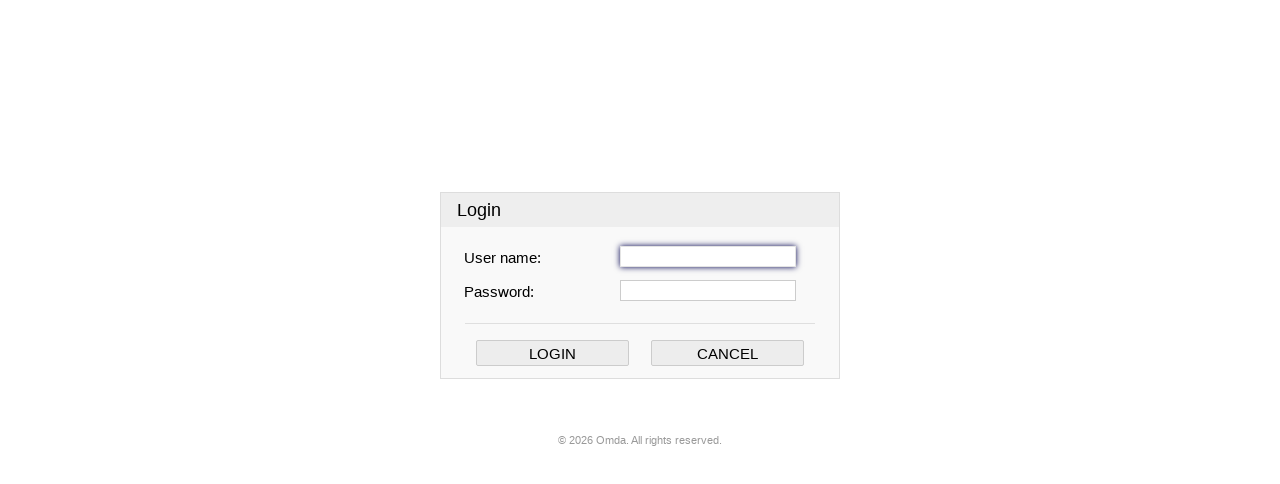

--- FILE ---
content_type: text/html; charset=utf-8
request_url: https://www.medscinet.se/InfPreg/app/Users/Login.aspx?ReturnUrl=%2finfpreg%2fapp
body_size: 6315
content:

<!DOCTYPE html>

<html>
	<head><title>
	Login
</title>
            <meta content="© 2026 Omda. All rights reserved.">
            <meta charset="utf-8">
            <meta name="viewport" content="width=device-width,initial-scale=1">
            <link href="/InfPreg/app/mobile/content/foundation?v=8auFL90s2tY3ljF8ZbxniaixW0xdCLNRlEmlYgbdDAI1" rel="stylesheet"/>
<link href="/InfPreg/app/old-css?v=dHZzfHX52SrxD82kxukdY4To7Vtj-A08Dr8v2lpKwpQ1" rel="stylesheet"/>
<script src="/InfPreg/app/web/jquery?v=9ktsOtIo0upvJP7-7FiXuOoOJe58RLFJ__wIRPL2vGo1"></script>
<script src="/InfPreg/app/web/js?v=adZRKxHhYxNZRUMAsDihL5R4wo0E4utvLi3YdjG7StI1"></script>
</head>
	<body class="loginLogout">
        <div id="canvas" data-role="page">
            <form method="post" action="./Login.aspx?ReturnUrl=%2finfpreg%2fapp" onsubmit="javascript:return WebForm_OnSubmit();" id="frmLogin" autocomplete="off">
<div class="aspNetHidden">
<input type="hidden" name="__EVENTTARGET" id="__EVENTTARGET" value="" />
<input type="hidden" name="__EVENTARGUMENT" id="__EVENTARGUMENT" value="" />
<input type="hidden" name="__VIEWSTATE" id="__VIEWSTATE" value="GNaLFTCvDkqzgg/0dLjh4A1dp9AOJbGNA/umOeoJtxABY1ElG2QTRxypbN+uFWTU6QSs7z8t8sa+Zy36IIZlITEZVplQWMSXjXYXbU2/7bygUP4AXfu1/3dnqP6A94gPlDFEf4UjW+kvn6UPkdXZh+jrULVuk9KfuYEuaVNg55QKEsmeJZOn1zuTUx2sf6j5RIni1AcW9QMnl20hej+Ax5K3XEnX+yviu9cpOwZz7hg7S758ZkpN9THacWAsfQs9Mh/5E+OT+Q4KnyFvUwuwN7DsZnJhNobWZR1Vy8Iu9I/oiVlpJ///+ihQ15pxwB6yIdYUnByAc3yVjkFPm0t/A2TUJW9QBnfYhtN4UPkrv8fjwigBUUK4ZZrOKRPu/DSCTXORgFOmmLn77z83WieNYV+CmdDThTdjGXs7E0+5EDBnO1g0DSvoRyycXhOcoM7VqqGLpVfUq6OJEAINJfxdezYBgyY1tKio8FHdRKd8PsCqt+l0IIU2KeXXSH0pZ7LN9ZmsO7N9nqzt5hwFuy+qEi3Eknfu+q9BjuRZZ+g3+EZmaQ+gpDaQtr3m7/gq5zyVW26TWbh+6FnTgG+2TZs4GsxPM5Yqh9dpB+kTZ0QemqOBjxXt57ZMkur22KnS0sqbuNC4Y106tKzwtZoEq06RTWLightL5hqsyT/[base64]/kthT6D0oRIgcVJcv1Tgw21i0NkvFyxqlPB2xQUTRaX+yNCXdoAamhf2X11Nq0x0o7gIu9rQ/mSV8O/ltzPbeIizug43ZZGWgTIao4lZTCSDGCJioevr5wcRNVsmff4ivtvGs/46ZAvNRSzUl6TJsTlzQbiTQSymAmGS3HbQJnTm1oc+bQGKgaAQBThbi6ozswTU5yMSu/zMz4eGOGo/[base64]/3fEWsWB1emZ9hZ/L6nNX7j3aFXm11Pll18LIbxI62hf/6oYNwOOepG/ry/TajSm70gRzJua19VX0/A6DuYm7rb+XPSt1XPZZaX0XI0clpjBu3p7yzNZRFimcb87reTFLpCC0M4z8mgiWFFj0ggwpll+FX/Jettgb0XpzWvjtiH64fQJRmaHOATcrs+VHZ+IMVlkShIpsjmO7YT40HVeaS/pbq+dw2gx8AfgU0C8lvZdIM/AAsFSlFJix0YTCIqS8bul6B/Om2rzBuKlnNvZtm6HwwQ/bBbX3ShuTpoW5Rf9tWM0TT94CVlhYAmlMkbpmHCF6852/2orFA7rS1HzwQ+upuc8ENR0k+k0zRKx7I4vfV8lV7/Kuh1bmrMfT1yIa4B6EHaIWxvtsuxGaTG+G3INBGusYYuG0F22pWCcsU+ASgm2/yqUsJZm25hq/YBPKobRx9hFU4Aj3NyJ/kUgyz4j0v6iwTevUtKDI4QPdHj8SS9j6J77icB/vSmIBxU8FKyDH7bV+ThMtcd7fe4O6mZdEJTyyHrEEqOKtlZrvdWSd+0xlUiuupEJmMnFyspR5NFMxYsxWP4nZRNI9RAvHYhf1s5bBHm0JkLWZyXmuuPtzsSZpQzf8yzLVvcxKC9uIEPNTpBnPZ5OFgFOb/9AUVlB6Y8QxoYD4M89xPoo4YOYVrMiXdgEUJgQnq3vXg3mpHf3cAabwXHgrRgOLicpgV3Suz8RoPCw1c6iNbP0t8PO/z4c7Eg7GavTnMR2JX4D6QMuqtThAIHno7t/kVoz0ABpwNi+vY9uEDprbV8GIgYKTzbGShYd90YcmGrU4FEx5uz9ok8nJvCZWA/jo2dbvIPqwFmAb7hHRA0LvQF1De95KF9a5xIE1Ivt5tOh0p/GnbachwP4cpJEOWVe80ODfTThkarb+OYV5fRymy6g51gG2YYtPN9pCCwEzxzkpK3QtiRIsyCROzKOHhrx/4bIVWADuW8SXuZb2DPdROtbQ6AzhLjfR9v+butoJvFBxNqJb2HlbXhWAGv6C38XEVyOChYGoEP4WnhOQ==" />
</div>

<script type="text/javascript">
//<![CDATA[
var theForm = document.forms['frmLogin'];
if (!theForm) {
    theForm = document.frmLogin;
}
function __doPostBack(eventTarget, eventArgument) {
    if (!theForm.onsubmit || (theForm.onsubmit() != false)) {
        theForm.__EVENTTARGET.value = eventTarget;
        theForm.__EVENTARGUMENT.value = eventArgument;
        theForm.submit();
    }
}
//]]>
</script>


<script src="/InfPreg/app/WebResource.axd?d=pynGkmcFUV13He1Qd6_TZOawbRGGGBOeqtGhmRXUZLLlgdW473deVFWNXL01jNY0mhHO-_E1xLPvCb7xVrvGeQ2&amp;t=638901613900000000" type="text/javascript"></script>


<script src="/InfPreg/app/ScriptResource.axd?d=nv7asgRUU0tRmHNR2D6t1JV_qdT_4qSE-8lOZCsbebnbbTuwRCwkGPqthnQcLSlgPNMwMai2r9pcaiDw9zRA4eiMz6-heu3S5vR2fyyswhMziVAAzmYJH8z3xhTt5ScvgZqHsKlmLQEyhB78OMtAbA2&amp;t=7f7f23e2" type="text/javascript"></script>
<script src="/InfPreg/app/ScriptResource.axd?d=x6wALODbMJK5e0eRC_p1LRfeEI99NO8-SDlbp1JutThaPinHlH0k9jFnaNwp6BhBDxn0mV684OkiDsPJmfI8nwgtDfe_vzXSPlQl1TnKKC_Lcq1oh__0XgWmGJquzQ-g0&amp;t=52891391" type="text/javascript"></script>
<script src="/InfPreg/app/ScriptResource.axd?d=P5lTttoqSeZXoYRLQMIScAwTJ0KRCsVXgDvYkIdZ2o_CMACZjiIhPyyl2aVilIi3RfQA5wgXLfQ_xjO2ZzcKqVRB1nfTsYpvhB5SR0AvaEPnTcGJkTT_o_Defn3GaIN00&amp;t=52891391" type="text/javascript"></script>
<script type="text/javascript">
//<![CDATA[
function WebForm_OnSubmit() {
if (typeof(ValidatorOnSubmit) == "function" && ValidatorOnSubmit() == false) return false;
return true;
}
//]]>
</script>

<div class="aspNetHidden">

	<input type="hidden" name="__VIEWSTATEGENERATOR" id="__VIEWSTATEGENERATOR" value="B8431811" />
	<input type="hidden" name="__EVENTVALIDATION" id="__EVENTVALIDATION" value="PDn3GAAtqG7Ja56RPtegRhnC7TZ1nJOgfnPvlnWKZXTrq7Eq6W/Anfk+xHo+o/74fHkFFwEtlLKZddqcYwmMRe/pWFy0r/fojQnI+qOzuXGioEdwo5c+loNbWe8D22Ql9WPibE/TdIFBpHEL9bSQtnrZFR5zrSeedKq9Zp5BOLkXWZpxpeyordccWve27OPg" />
</div>
                <script type="text/javascript">
//<![CDATA[
Sys.WebForms.PageRequestManager._initialize('ScriptManager1', 'frmLogin', [], [], [], 90, '');
//]]>
</script>

                <div class="frmTableBorder large-centered">
                    <div class="row">
                        <div class="large-12 column frmCapture ui-bar" data-role="header">
                            <span id="WindowTitle">Login</span>
                        </div>
                    </div>

                    <div class="frmTableBG ui-content" id="login" role="main">
                        

                        <div id="standardTab" class="tab">
                            
                            <div id="ValidationSummary1" class="validatorText" style="display:none;">

</div>
                        
                            <div id="rowUsername" class="row">
                                <div class="large-5 medium-5 column inputs">
                                    <label for="txtUsername" id="lblUserName" class="labelText">User name:</label>
                                </div>
                                <div class="large-7 medium-7 column">
                                    
                                    <input name="txtUsername" type="text" maxlength="255" id="txtUsername" />
                                    <span id="UserNameValidator" class="validatorText" style="display:none;"><div><span>*</span></div></span>
                                </div>
                            </div>

                            <div id="rowPassword" class="row inputs">
                                <div class="large-5 medium-5 column inputs">
                                    <label for="txtPassword" id="lblPassword" class="labelText">Password:</label>
                                </div>
                                <div class="large-7 medium-7 column">
                                    <input name="txtPassword" type="password" maxlength="255" id="txtPassword" />
                                    <span id="PasswordRequiredValidator" class="validatorText" style="display:none;"><div><span>*</span></div></span>
                                </div>
                            </div>

                            

                            

                            

                            

                            <div class="row text-center buttons" id="buttons">
                                <hr />

                                <div class="large-6 medium-6 column">
                                    <input type="submit" name="btnLogin" value="Login" onclick="javascript:WebForm_DoPostBackWithOptions(new WebForm_PostBackOptions(&quot;btnLogin&quot;, &quot;&quot;, true, &quot;&quot;, &quot;&quot;, false, false))" id="btnLogin" class="button" />
                                    
                                    
                                </div>
                                        
                                <div class="large-6 medium-6 column">
                                    <input type="submit" name="btnCancel" value="Cancel" id="btnCancel" class="button" />
                                </div>
                            </div>
                        
                            

                            
                        </div>

                        
                    </div>
                </div>

                <div class="row" id="info">
                    <div class="large-12 column text-center">
                        <br />
                        
                        
                        
<div class="footer">
    © 2026 <a href="https://www.omda.com" target="_blank">Omda</a>. All rights reserved.
    
    
</div>
<div id="loader_place">
   <div id="loader_indicator"></div>
</div>
<!-- footer table end -->
<script src="/InfPreg/app/web/jquery?v=9ktsOtIo0upvJP7-7FiXuOoOJe58RLFJ__wIRPL2vGo1"></script>

<script>
    //mailto does not open inside the frame
    $(function () {
        $("a[href^='mailto:']").on("click", function () {
            window.top.location = $(this).prop("href");
            return false;
        });
    });
</script>


                    </div>
                </div>
            
<script type="text/javascript">
//<![CDATA[
var Page_ValidationSummaries =  new Array(document.getElementById("ValidationSummary1"));
var Page_Validators =  new Array(document.getElementById("UserNameValidator"), document.getElementById("PasswordRequiredValidator"));
//]]>
</script>

<script type="text/javascript">
//<![CDATA[
var UserNameValidator = document.all ? document.all["UserNameValidator"] : document.getElementById("UserNameValidator");
UserNameValidator.controltovalidate = "txtUsername";
UserNameValidator.errormessage = "You must supply a valid user name in order to log in!";
UserNameValidator.display = "Dynamic";
UserNameValidator.evaluationfunction = "RequiredFieldValidatorEvaluateIsValid";
UserNameValidator.initialvalue = "";
var PasswordRequiredValidator = document.all ? document.all["PasswordRequiredValidator"] : document.getElementById("PasswordRequiredValidator");
PasswordRequiredValidator.controltovalidate = "txtPassword";
PasswordRequiredValidator.errormessage = "Missing password";
PasswordRequiredValidator.display = "Dynamic";
PasswordRequiredValidator.evaluationfunction = "RequiredFieldValidatorEvaluateIsValid";
PasswordRequiredValidator.initialvalue = "";
//]]>
</script>


<script type="text/javascript">
//<![CDATA[
window.top.document.title="Login";document.title="Login";//]]>
</script>
<script type="text/javascript">var username = document.getElementById('txtUsername'); if (username!=null && username.value=="") {username.focus();} else {var password = document.getElementById('txtPassword'); if (password!=null) password.focus();}</script>
<script type="text/javascript">
//<![CDATA[

(function(id) {
    var e = document.getElementById(id);
    if (e) {
        e.dispose = function() {
            Array.remove(Page_ValidationSummaries, document.getElementById(id));
        }
        e = null;
    }
})('ValidationSummary1');

var Page_ValidationActive = false;
if (typeof(ValidatorOnLoad) == "function") {
    ValidatorOnLoad();
}

function ValidatorOnSubmit() {
    if (Page_ValidationActive) {
        return ValidatorCommonOnSubmit();
    }
    else {
        return true;
    }
}
        
document.getElementById('UserNameValidator').dispose = function() {
    Array.remove(Page_Validators, document.getElementById('UserNameValidator'));
}

document.getElementById('PasswordRequiredValidator').dispose = function() {
    Array.remove(Page_Validators, document.getElementById('PasswordRequiredValidator'));
}
//]]>
</script>
</form>
        </div>
        <script type="text/javascript">
             $(function () {
                 $('.subHeader div').click(
                     function () {
                         $('.tab').addClass('hidden');
                         $('.subHeader div').removeClass('selected');
                         $('#' + $(this).attr('id') + 'Tab').toggleClass('hidden').addClass('selected');
                         $(this).addClass('selected');
                     }
                 );
             });
        </script>
	</body>
</html>


--- FILE ---
content_type: text/css; charset=utf-8
request_url: https://www.medscinet.se/InfPreg/app/old-css?v=dHZzfHX52SrxD82kxukdY4To7Vtj-A08Dr8v2lpKwpQ1
body_size: 7166
content:
.menuLine,.menuLine .menuLink,.sectionTitle span,.subHeader span,#overlayMessage .frmTableBorder{border-color:#00004f}.frmTableBorder{border-color:#ddd}.treeControl td.node.selected a,.gridHeader td,.gridHeader th{background-color:#82b3fd}.frmCapture{background-color:#eee}a:focus,a:hover{color:maroon}input.button:hover,input.button:focus,input[type=submit]:hover,input[type=submit]:focus,input.smallButton:hover,input.smallButton:focus,button:hover,button:focus,input[type="radio"]:focus+label,input[type="checkbox"]:focus+label{background-color:#e4e4e4}input[type=text]:focus,input[type=password]:focus,textarea:focus,select:focus,.ui-multiselect:focus,input.button:active,input[type=submit]:active,input.smallButton:active,button:active,.menuLine .menuLink:hover,.menuLine .menuLink:focus,#form1 .container{border-color:#e4e4e4}input[type=text]:focus,input[type=password]:focus,textarea:focus,select:focus,.ui-multiselect:focus{box-shadow:0 0 6px #00004f}html,body,div,span,h1,h2,h3,h4,h5,h6,p,a,strong,em,img,table,thead,tbody,tr,th,td,ul,ol,li,hr,form,fieldset,label,button{margin:0;padding:0;border:0;outline:0;background:transparent;font:inherit;font-size:100%;line-height:1;vertical-align:baseline}body{font-family:Helvetica,Arial,sans-serif}table{border-collapse:separate!important;border-spacing:0}ol,ul{list-style:none}strong{font-weight:bold}:focus{outline:0}::-moz-focus-inner{border:0}input.button::-moz-focus-inner,input[type=submit]::-moz-focus-inner,input.smallButton::-moz-focus-inner{margin-top:-2px;margin-bottom:-1px}a{color:#000;text-decoration:none}a:focus,a:hover{text-decoration:underline}input[type=text],input[type=password],select,textarea,.ui-multiselect,.RadComboBox{margin:0;border:1px solid #ccc;font-size:13px;font-family:Helvetica,Arial,sans-serif;color:#000;box-sizing:border-box;-moz-box-sizing:border-box;-webkit-box-sizing:border-box}input[type=text],input[type=password],textarea,.ui-multiselect,.RadComboBox{padding:0}input[type=checkbox],input[type=radio]{margin:0;padding:0}input[type=text],input[type=password],textarea{padding:1px 2px}textarea{line-height:16px;overflow:auto}input.button,input[type=submit],input.smallButton,button{margin:0;padding:5px 12px 4px;border:1px solid #ccc;border-radius:2px;background-color:#ededed;font-size:12px;line-height:1;font-family:Helvetica,Arial,sans-serif;text-transform:uppercase;color:#000;cursor:pointer}input.smallButton{padding:4px 8px 3px;font-size:12px}input.button:active,input[type=submit]:active,input.smallButton:active,button:active{background-color:#ededed}hr{height:0;margin:12px 0 16px;border-top:1px solid #dfdfdf}.sectionTitle{padding:24px 0 16px;text-align:left}.sectionTitle span{display:block;padding-top:8px;border-top-width:2px;border-top-style:solid;font-size:18px;color:maroon}.subHeader{padding-bottom:5px}.subHeader span{display:block;padding-top:6px;border-top-width:1px;border-top-style:solid;font-size:16px;color:#000}#loader_place_permanent #loader_indicator{position:fixed;top:0;right:0;bottom:0;left:0;background:rgba(255,255,255,.7) url('./Forms/Images/loader.gif') no-repeat 50% 50%}.menuLine{margin:8px 0 6px;border-top-width:4px;border-top-style:solid;background-color:#f0f0f0}.menuLine table{margin:-4px 16px 0;border-left:1px solid #fff}.menuLine table img{display:none}.menuLine .menuButton{border-right:1px solid #fff}.menuLine .menuLink{display:block;padding:8px 16px;border-top-width:4px;border-top-style:solid;font-size:13.5px;text-decoration:none;text-transform:uppercase;color:#000}.loginLine{padding:0 16px;background-color:#f0f0f0}.loginLine>table{border-left:1px solid #fff;border-right:1px solid #fff}.loginLine table table td{padding:4px 4px 4px 0}.loginLine table table td:first-child{padding-left:16px}.loginLine table table td:last-child{padding-right:16px}.loginLine span{font-size:13px;color:#000}.loginLine .loginLineText span{font-weight:bold}.patientLine{padding:6px 16px 0 16px}.patientLine .patientLineTable{float:left}.patientLine span{font-size:12px;color:#000}.patientLine .patientLineLabel{padding-left:4px}.patientLine .patientLineText{padding-left:2px}.patientLine .patientLineText span{font-weight:bold}.formHeader{padding:0 16px}.formHeader span{font-size:13px;color:#000}.formHeader .formHeaderLabel{padding-left:4px}.formHeader .formHeaderText{padding-left:2px}.formHeader .formHeaderText span{font-size:13px;font-weight:bold;color:#000}.formHeader a{font-size:13px;text-transform:uppercase;text-decoration:none;color:#555}.formHeader a img{position:relative;top:1px;margin-left:8px;opacity:.6}.formHeader a:hover img,.formHeader a:active img{opacity:1}.treeButton{padding:8px 0 8px 16px;background-color:#f0f0f0;text-align:left}#TreeTitle{font-size:14px;font-weight:bold;letter-spacing:1px;text-transform:uppercase;color:#000}.treeControl{position:fixed;top:30px;right:0;bottom:0;left:0;overflow:auto;padding:12px 0 0 12px;border-right:1px solid #eee;background-color:#f9f9f9}.treeControl table{width:100%}.treeControl td{vertical-align:middle}.treeControl div{height:20px!important}.treeControl a img{margin-right:1px}.treeControl td.node{width:100%}.treeControl a.node,.treeControl span.node{display:block;padding:4px 0 4px 4px;font-size:12px!important;color:#000;text-decoration:none}.treeControl a.node:hover{background-color:#e4e4e4}.frmTableBorder{margin:32px auto!important;border-width:1px;border-style:solid;background-color:#f9f9f9}.frmCapture{padding:8px 16px;text-align:left}#TitleLabel{font-size:16px;color:maroon}#ProcessingMessage{font-size:13px;text-transform:none}.frmTableBorder>tbody>tr>td>table{width:100%}.frmTableBorder .frmTableBG{width:auto;margin:24px 16px}.frmTableBG td{vertical-align:middle}.frmTableBG td.labelText{padding:3px 6px 3px 0}.frmTableBG td[valign=top]{vertical-align:top}.frmTableBG td[valign=top].labelText{padding-top:5px}.frmTableBG .wrapper{display:inline-block}.frmTableBG td.labelText span,.frmTableBG td.labelText a,.frmTableBG td.text span,.frmTableBG td.text span p,.frmTableBG label{font-size:13px;line-height:16px;color:#000}.frmTableBG td.text>span{display:inline-block}.frmTableBG td.explainText span{display:inline-block;margin:4px 6px 3px -6px;font-size:12px;line-height:16px;color:#666}.frmTableBG span.explainText{color:#666!important}.frmTableBG>tbody>tr>td>table>tbody>tr:first-child+tr .sectionTitle{padding-top:0}.frmTableBG>tbody>tr>td>table>tbody>tr:first-child+tr .subHeader{padding-top:0}.frmTableBG td.smallText{padding:16px 0;font-size:11px;color:#666}.frmTableBG input[type=text],.frmTableBG input[type=password],.frmTableBG textarea,.frmTableBG select,.frmTableBG .RadComboBox{margin:3px 6px 3px 0}.frmTableBG input.readOnlyText{background-color:#f2f2f2;cursor:default}.frmTableBG td span.chk{display:block;margin:0 0}.frmTableBG td table.chk{display:block;margin:3px 0}.frmTableBG td table.chk td{vertical-align:top}.frmTableBG td .chk input{position:relative;top:-1px;margin:0 6px 0 1px;vertical-align:middle}.frmTableBG td .chk input[type=checkbox]{margin-right:8px}.frmTableBG td .chk label{display:inline-block!important;margin:2px 4px 2px -6px;padding:0 2px}.frmTableBG .inputDatePicker{width:93px!important}.frmTableBG .btnDatePicker{position:relative;left:-24px;top:2px;margin-right:-15px}.frmTableBG input[type=text].TComboHiddenValue{margin:0;padding:0}.RadComboBox{border:0}.RadComboBox .rcbInputCell{height:20px!important;padding:0!important;background-position:0 23px!important}.RadComboBox .rcbInputCell .rcbInput{width:100%!important;height:20px;margin:0;padding:1px 2px!important;border:1px solid #ccc!important;font:13px/13px Helvetica,Arial,sans-serif}.RadComboBox .rcbInputCellLeft .rcbInput{border-right:0!important}.RadComboBox .rcbInputCellRight .rcbInput{border-left:0!important}.RadComboBox .rcbArrowCell{height:20px;background:#fff url('./Forms/images/tcombobg_lf.png') 1px -88px no-repeat!important}.RadComboBox .rcbArrowCell a{height:18px!important;border:1px solid #ccc!important}.RadComboBox .rcbArrowCellLeft a{border-right:0!important}.RadComboBox .rcbArrowCellRight a{border-left:0!important}.RadComboBox .rcbHovered .rcbArrowCell{background-color:#ededed!important}.RadComboBox .rcbFocused .rcbArrowCell{background-color:#dedede!important}.RadComboBoxDropDown{border:1px solid #ccc!important;top:-1px!important}.RadComboBoxDropDown .rcbList li{margin:0;padding:2px 4px;font:12px/12px Helvetica,Arial,sans-serif;color:#000!important}.RadComboBoxDropDown .rcbList li.rcbHovered{padding:1px 4px;border:1px solid #ccc;border-left:0;border-right:0;background-color:#eee}.RadComboBoxDropDown .rcbList li.rcbHovered:first-child{padding-top:2px;border-top:0}.RadComboBoxDropDown .rcbList li.rcbHovered:last-child{padding-bottom:2px;border-bottom:0}.smallButton[value=Add]{width:80px;margin:4px 2px 8px;padding:1px 0}.frmTableBG th span.labelTextBold{display:block;margin:12px 0 -2px;font-size:14px;font-weight:bold;text-align:left;color:maroon}.frmTableBG th br{display:none}.frmTableBG .gridTable{margin:4px 0}.frmTableBG .gridTable .gridHeader td{padding:4px 6px}.frmTableBG .gridTable td{padding:0}.frmTableBG .gridTable td.labelText:first-child{text-align:right}.frmTableBG .gridTable input[type=text],.frmTableBG .gridTable textarea,.frmTableBG .gridTable select,.frmTableBG .gridTable .RadComboBox{margin:3px 0}.frmTableBG .gridTable td.explainText span{margin-left:0}.frmTableBG .gridTable .gridExplainText td{padding-top:2px;font-size:12px;line-height:16px;color:#666}.RadSlider{margin-right:12px}.frmTableBG td a{display:inline-block;vertical-align:top;cursor:pointer}.frmTableBG td a img{opacity:.7}.frmTableBG td a:hover img{opacity:1}.frmTableBG .hidden{display:none}.frmTableBG .relative{position:relative;display:block;z-index:300;float:right}.frmTableBG .help{position:absolute;width:300px;padding:8px 12px;border:1px solid #ccc;background-color:#fff;font-size:12px;line-height:1.5em;color:#000}.frmTableBG .help .close{display:none!important}#ItemTable td{padding:4px 8px!important}#ItemTable td span{margin:0!important;font-size:13px!important;line-height:16px;text-transform:none!important;color:#000!important}#ItemTable .gridHeader span{font-size:14px!important}#LinkTable #CloseLink{font-size:12px;padding-top:12px}.gridHeader td,.gridHeader th,.frmTableBorder .gridHeader td,.frmTableBorder .gridHeader th{text-align:left;padding:1px 4px;font-weight:bold;border-left:solid 1px #fff;border-top:solid 1px #fff;color:#00004f}.gridHeader td a,.gridHeader th a{color:maroon}.gridRow td,.gridAlternatingRow td{text-align:left;border-bottom:solid 1px #f5f5f5}.frmTableBorder .gridRow td,.frmTableBorder .gridAlternatingRow td{text-align:left;border-bottom:solid 1px #fff}.frmTableBorder .gridRow td.text,.frmTableBorder .gridAlternatingRow td.text{border-bottom:none}.gridRow,.frmTableBorder .gridRow{background-color:#f5f5f5}.gridAlternatingRow,.frmTableBorder .gridAlternatingRow{background-color:#fff}.gridPager,.frmTableBorder .gridPager{padding:2px 4px;background-color:#c6c3c6}.gridExplainText,.frmTableBorder .gridExplainText{color:#515151}a.emailColumn:link,a.emailColumn:active,a.emailColumn:visited,a.emailColumn:hover{color:#fff}#Form1 .frmTableBG>tbody>tr>td>table>tbody>tr:last-child td.text[colspan="2"][align="center"]{padding-top:2px}#Form1 .frmTableBG>tbody>tr>td>table>tbody>tr:last-child td.text[colspan="2"][align="center"] a{vertical-align:middle}#Form1 .frmTableBG>tbody>tr>td>table>tbody>tr:last-child td.text[colspan="2"][align="center"] span{display:inline;font-size:12px;text-transform:uppercase;color:#333}#Form1 .frmTableBG>tbody>tr>td>table>tbody>tr:last-child td.text[colspan="2"][align="center"] img{margin:0 2px}#Form1 .frmTableBG>tbody>tr>td>table>tbody>tr:last-child td.text[colspan="2"][align="center"] a img{opacity:.6}#Form1 .frmTableBG>tbody>tr>td>table>tbody>tr:last-child td.text[colspan="2"][align="center"] a:hover img{opacity:1}#Form1 .frmTableBG>tbody>tr>td>table>tbody>tr:last-child td.text[colspan="2"][align="center"] span img{display:none}.frmTableBG #ValidationSummary1{margin-bottom:16px;padding:16px 16px 8px 32px;border:1px solid #ccc}.frmTableBG #ValidationSummary1 div{display:list-item;list-style:square;margin-bottom:8px;font-size:12px;color:red;text-align:left}.frmTableBG #ValidationSummary1 li{list-style:square;margin-bottom:8px;font-size:12px;color:red}.frmTableBG #ValidationSummary1 br{display:none}.frmTableBG td span.validatorText{margin-right:1px;font-size:14px;font-weight:bold;color:red}.frmTableBG td span.validatorText#ErrorLabel{display:block;margin:0 0 16px;font-weight:normal}.frmTableBG .validatorCalloutHighlight{background-color:#fcc}.frmTableBG .validatorValueChangeText div{margin:8px 0 12px;padding:4px 8px;border:1px solid #ddd;font-size:13px;line-height:16px;color:#ffa500}.frmTableBG .validatorNormalRangeText{display:none;font-size:13px;color:#ffa500}.ajax__validatorcallout.ajax__validatorcallout_popup_table{margin-left:-8px}.ajax__validatorcallout div,.ajax__validatorcallout td{border-color:#666!important;vertical-align:top}.ajax__validatorcallout .ajax__validatorcallout_callout_arrow_cell{padding-top:8px}.ajax__validatorcallout .ajax__validatorcallout_icon_cell{padding:6px 6px 6px 8px}.ajax__validatorcallout .ajax__validatorcallout_error_message_cell{padding:8px 0}.ajax__validatorcallout .ajax__validatorcallout_error_message_cell div{border:0;font:11px/13px Helvetica,Arial,sans-serif}.ajax__validatorcallout .ajax__validatorcallout_close_button_cell{padding:4px 1px 0 0}.footer{padding:12px 0;font-size:11px;text-align:center;color:#999}.footer a{color:#999}.footer a:hover,.footer a:focus{text-decoration:underline;color:#000}.gridHeader td,.gridHeader th{padding:6px 22px 6px 8px;border-left:1px solid #fff;vertical-align:top}.gridHeader td:first-child{border-left:0}.gridHeader td,.gridHeader th,.gridHeader td a,.gridHeader th a,.gridHeader td span{font-size:14px;text-decoration:none;color:#000!important}.gridHeader td a,.gridHeader th a,.gridHeader td span{display:inline-block}.gridHeader td img,.gridHeader th img{float:right}.gridRow td,.gridAlternatingRow td{padding:4px 8px}.gridRow td{background-color:#fff}.gridAlternatingRow>td{background-color:#efefef}.gridRow:hover>td,.gridAlternatingRow:hover>td{background-color:#e8e8e8}.gridRow,.gridAlternatingRow,gridRow span,.gridAlternatingRow span,.gridRow a,.gridAlternatingRow a{font-size:13px;line-height:16px;color:#000}.gridRow a,.gridAlternatingRow a{display:block}.gridRow a:hover,.gridAlternatingRow a:hover{text-decoration:none}.gridPager{padding:4px 8px 6px;background-color:#ddd}.gridPager span,.gridPager a{font-size:13px;color:#000}.gridPager .labelTextBold span{font-weight:bold}.gridPager .labelTextBold a{font-weight:normal;vertical-align:middle;color:#666}#ListDataGrid table table td{padding-top:12px}#ListDataGrid table table span.text{padding-left:62px;font-size:12px;color:#000}#ListDataGrid table table input.text{width:32px;margin:0 2px;padding:2px;font-size:12px}#ListDataGrid table table .button{padding:4px 0 3px;font-size:12px}#ctl00 div{text-align:left!important}#ctl00 .frmTableBorder td.text{padding-right:2px}#ctl00 .frmTableBorder td.text span{display:block;margin:16px 0 4px;font-size:13px;color:#000}#ctl00 .frmTableBorder td.text input[type=text]{width:100%}#ctl00 .frmTableBorder td.text select{width:100%}#ObjectDataGrid{margin:12px 0 16px}#ctl00 .frmTableBorder .frmTableBG td.text{padding-right:0}#ctl00 .frmTableBorder .frmTableBG td.text span{display:inline;margin:0}#ctl00 .frmTableBorder .frmTableBG td.text input[type=text]{width:auto}#ctl00 .frmTableBorder .frmTableBG td.text select{width:auto}#ObjectDataGrid table table td{padding-top:12px}#ObjectDataGrid table table span.text{font-size:12px;color:#000}#ObjectDataGrid table table input.text{width:32px;margin:0 2px;padding:2px;font-size:12px}#ObjectDataGrid table table .button{width:100px;padding:4px 0 3px;font-size:12px}#AttributeTable{margin:16px 0}#AttributeTable td{vertical-align:top}#AttributeTable br{display:none}#AttributeTable .sectionTitle{padding:18px 0 6px}#AttributeTable .sectionTitle span{margin:0;padding-top:4px;border-top-width:1px}#AttributeTable td.text span.chk{display:block;margin:5px 0 1px 8px}#AttributeTable td.text:first-child span.chk{margin-left:0}#AttributeTable td.text label{display:block!important;margin-top:-17px;padding:1px 0 1px 22px;font-size:13px;line-height:16px;color:#000}#AttributeTable td.text span.chk input:checked+label{background:#eee}#AttributeTable td.text label *{font-weight:normal}#AttributeTable td[valign=top]{padding-top:0!important}#AttributeTable td[valign=top] span.text{margin-right:8px;font-size:13px;line-height:20px;color:#000}#AttributeTable td[valign=top]:first-child span.text{font-weight:bold}#AttributeTable select{min-width:100px;margin:0 8px 6px 0}#AttributeTable input.text{width:80px;margin:0}#AttributeTable .RadComboBox{margin:0}#AttributeTable .smallbutton{margin:3px 0;font-size:10px}#AttributeTable td.text table select{width:164px;height:48px;margin:0 0 6px;font-size:12px}#Table1 #ListDataGrid{min-width:100%}#Table1 #ListDataGrid .gridHeader *{font-weight:normal}#btnFilter{width:100%;min-width:80px;padding:3px 8px 2px;font-size:13px}#ListDataGrid .smallButton{margin-right:4px}#BackToListButtonUpper,#BackToListButton{margin:0 4px 0 24px}#ListTitleLabel{font-size:13px;margin-right:2px;color:#000}#ListTitleBox{width:436px;padding:2px 2px 1px}#SaveButton{margin:0 4px 0 16px}#SaveAsTextLink{margin:0 4px 16px 14px}#SaveAsExcelLink{margin-bottom:16px}#BackToListUpper,#BackToAttributesUpper,#BackToFilterUpper{margin:0 4px 16px 0}#BackToList,#BackToAttributes,#BackToFilter{margin:16px 4px 0 0}#ctl00 .gridHeader input.chk{float:left;margin-right:3px}#ctl00 .gridRow input.chk,#ctl00 .gridAlternatingRow input.chk{position:relative;top:1px;margin:0 4px 0 1px}#ctl00 input.chk+a{width:auto;display:inline}#ctl00 input.chk+a img{margin-bottom:1px;opacity:.4}#ctl00 input.chk+a:hover img{opacity:1}#ChartTable{margin:0 auto}#ChartTable .sectionTitle{padding:0 0 18px}#ChartTable .sectionTitle span{padding-top:8px}#ChartTable td.text span,#ChartForm td.text a{font-size:14px;color:#000}#ChartTable #ChartCell{padding:16px 0 8px}#ChartTable #TableViewControl{width:100%;padding:16px 0 8px}#ChartTable #ViewChangeCell{width:148px}#ChartTable #BackLink{font-size:13px;color:#000}#ChartTable #FilterTable input[type=radio]{position:relative;top:1px;margin:0 2px 0 4px}#ChartTable #FilterTable label{margin-right:8px;font-size:14px;color:#000}#ChartTable #FilterTable span.text{display:inline-block;width:40px}#ChartTable #FilterTable input#p1{min-width:96px;padding:1px 2px 2px;margin:0 4px 4px 0}#ChartTable #FilterTable input.button{width:64px;font-size:12px;padding:1px 0}#ChartTable #LookupCell #UnitLabel{display:inline-block;padding-left:148px;width:40px}#ChartTable #LookupCell #UnitList{min-width:164px}#QueryTable #FormLabel,#QueryTable #ControlLabel,#QueryTable #CommentLabel{display:inline-block;width:75px;padding-left:4px;font-size:14px;line-height:18px;font-weight:bold;text-transform:uppercase}#QueryTable #FormText,#QueryTable #ControlText{display:inline-block;font-size:14px;line-height:18px}#QueryTable #FormLabel,#QueryTable #FormText{margin-bottom:4px}#QueryTable #ControlLabel,#QueryTable #ControlText{margin-bottom:12px}#QueryTable td.text:first-child{width:75px;padding-left:4px}#QueryTable td.text:last-child{padding-right:4px}#QueryTable #CommentTable{margin-top:16px}#QueryTable #OperationTable{margin:12px 0 0 75px}#QueryTable #OperationTable .smallButton{min-width:65px;margin-right:4px}#ContentTable a{font-size:13px;line-height:18px}#overlay{position:absolute;top:0;left:0;width:100%;height:100%;background-color:#000;opacity:.5;filter:alpha(opacity=50);z-index:400}#overlayMessage{position:fixed;top:50%;left:50%;width:600px;margin:-180px 0 0 -300px;z-index:500}#overlayMessage .frmTableBorder{margin:0 auto;border-width:4px;border-style:solid;border-radius:8px}#overlayMessage .frmTableBG{margin:24px 36px}#overlayMessage .subHeader{padding-bottom:24px;font-size:18px;color:#000}#overlayMessage p{margin-bottom:16px;font-size:15px;text-align:center;color:#000}#form1 .container{width:600px;margin:24px auto;padding:24px;border-width:2px;border-style:solid}#form1 .container h1{margin-bottom:16px;font-size:20px;text-transform:uppercase;text-align:left;color:#666}#form1 .container p{margin-bottom:12px;font-size:14px;line-height:20px;text-align:left;color:#666}#form1 .container p:last-child{position:relative;top:-34px;float:right}#form1 .container #feedback{width:100%;height:120px;padding:4px}#form1 .container label{display:block;margin-bottom:8px}#form1 .container input[type=text]{width:348px;padding:2px 4px}#form1 .container input[type=submit]{padding:4px 12px 3px}#form1 .container #feedbackRequired{display:block;margin:4px 0 16px;font-size:13px;color:#fc0}#form1 .container #emailValidator{position:relative;top:22px;left:-350px;font-size:13px;color:#fc0}.wrapper{position:relative;float:left;display:block}.inputDatePicker{padding-right:12px}.btnDatePicker{position:absolute;right:2px;top:2px;cursor:pointer}#languageSelector{margin:0;padding:0;list-style-type:none;display:inline}#languageSelector li{display:inline;margin:0 5px 0 0}#languageSelector a{color:#fff;font-weight:bold}hr+p.text,#StackTrace{margin:12px 0;font-size:12px;line-height:16px;color:#888}#StackTrace{font-size:11px;color:#aaa}#StackTrace strong{font-size:13px;line-height:16px;color:#000}.cf:before,.cf:after{content:"";display:table}.cf:after{clear:both}html#dev::after,html#test::after{content:"dev";position:fixed;right:-45px;top:100px;font-family:Helvetica,Arial,sand-serif;font-size:120px;font-weight:bold;text-transform:uppercase;letter-spacing:-4px;color:#000;opacity:.07;-webkit-transform:rotate(90deg);-moz-transform:rotate(90deg);-ms-transform:rotate(90deg);-o-transform:rotate(90deg);filter:progid:DXImageTransform.Microsoft.BasicImage(rotation=1)}html#test::after{content:"test";top:133px;right:-71px}select:-moz-focusring{color:transparent;text-shadow:0 0 0 #000}.frmTableBG td.labelText span{vertical-align:top}.frmTableBG td.explainText span span{margin:0}.frmTableBG td.labelText[valign="bottom"]{padding-top:6px;padding-bottom:2px}.showEmptyMreRowButton,.gridExplainText{margin:.5em}body.loginLogout{font-size:75%;-webkit-text-size-adjust:none}.loginLogout #canvas{margin:0 auto}.loginLogout div.frmTableBorder{width:400px;margin:0 auto}.loginLogout #canvas label{line-height:2em;font-size:15px}.loginLogout .frmTableBG .row{padding-top:4px}.loginLogout input{width:90%;font-size:15px}.loginLogout #ValidationSummary1 li{padding-top:5px;padding-bottom:5px;margin-bottom:0}.loginLogout #info{margin-top:1em}.loginLogout .subHeader{padding-left:15px;padding-right:15px}.loginLogout .frmTableBG,.loginLogout #login{padding-left:0;padding-right:0}.loginLogout #standardTab{padding-top:1em}.loginLogout #LanguagesTable{width:100%;font-size:100%;margin-bottom:1em;text-align:center}.loginLogout .buttons{padding:1em;padding-top:.5em}.loginLogout .footer a{font-size:1em}.loginLogout #infomessage{text-align:left}.loginLogout #ErrorLabel{display:block;margin:.5em;font-size:15px}.loginLogout #ErrorLabel p{margin-top:1em}.loginLogout span.validatorText div{display:inline}.loginLogout .frmTableBorder .frmTableBG{margin:0 1em}.loginLogout #WindowTitle{font-size:1.5em}.loginLogout span.validatorText{margin-right:1px;font-size:14px;font-weight:bold;color:red}.loginLogout span.validatorText#ErrorLabel{display:block;margin:1em;font-weight:normal}.loginLogout input[type=submit]{width:100%}.loginLogout #PasswordReset{margin-bottom:1em}@media only screen and (max-width:28em){.loginLogout #canvas{margin-left:1em;margin-right:1em;width:auto}.loginLogout .buttons input{margin-top:1em}}@media only screen and (min-width:32em) and (min-height:32em){.loginLogout #canvas{width:100%;position:absolute;top:50%;left:50%;margin-top:-200px;margin-left:-50%}}@media only screen and (max-width:48em){.loginLogout input{font-size:1em}}.disabled,.disabled img,.disabled label,.disabled span{zoom:1;filter:alpha(opacity=50);opacity:.5}.disabled .validatorCalloutHighlight{background-color:inherit!important}.help p{line-height:1.25em;margin-top:.5em}.frmTableBG .explainText a{vertical-align:middle;font-weight:bold}.frmTableBG .gridTable .btnDatePicker{left:-18px}.gridTable a{font-weight:bold}.gridExplainText,.frmTableBorder .gridExplainText{color:#515151;font-size:.75em}#ObjectDataGrid td a{font-weight:bold;display:inline}.ErrorPage .container{width:500px;margin:0 auto}.ErrorPage #feedback{width:500px;height:70px}.ErrorPage .center{text-align:center}.captchaImage{display:inline-block!important;vertical-align:middle}.rcRefreshImage{background-image:url("data:image/svg+xml,%3Csvg xmlns='http://www.w3.org/2000/svg' fill='none' viewBox='0 0 24 24' stroke='currentColor' stroke-width='2'%3E%3Cpath stroke-linecap='round' stroke-linejoin='round' d='M4 4v5h.582m15.356 2A8.001 8.001 0 004.582 9m0 0H9m11 11v-5h-.581m0 0a8.003 8.003 0 01-15.357-2m15.357 2H15' /%3E%3C/svg%3E");background-repeat:no-repeat;margin-left:3px;vertical-align:middle;display:inline-block!important;width:20px;height:20px}.ErrorPage .center{text-align:center}#MreControl1666,#Control1665{white-space:pre-wrap}#Control1666_0_1667Block{width:200px;vertical-align:top}sup{font-size:xx-small;vertical-align:super}#MreControl1666{border-spacing:0 20px!important}#MreControl1666 tr td{padding-bottom:10px;padding-top:10px}.AutoGenLabel{background-color:#315985;color:#fff;text-align:left;padding:1px 4px!important;font-weight:bold;border-left:solid 1px #fff;border-top:solid 1px #fff}.CellForQ{text-align:center}.powerbi-report{display:flex;flex-direction:column;height:100vh;width:100%}.powerbi-report #ctl00 .sectionTitle{text-align:center!important;margin-bottom:2em}.powerbi-report #ctl00 .sectionTitle span{font-size:20px}.flex-fullheight{display:flex;flex-direction:column;height:100%}.report-container iframe{border:0}.report-container{height:100%;width:100%}.list{margin-left:1em;font-size:11px}.list li{padding:1px}.inline-block{display:inline-block}.strength-meter{height:.25em;margin:.25em .25em .25em 0;display:flex}.strength-meter div{width:25%;margin-right:1px}.strength-meter-label{font-size:11px;margin-top:.25em}.strength-na{background:#cbd5e0}.strength-veryweak{background:#9b2c2c}.strength-weak{background:#dd6b20}.strength-ok{background:#f6ad55}.strength-strong{background:#48bb78}